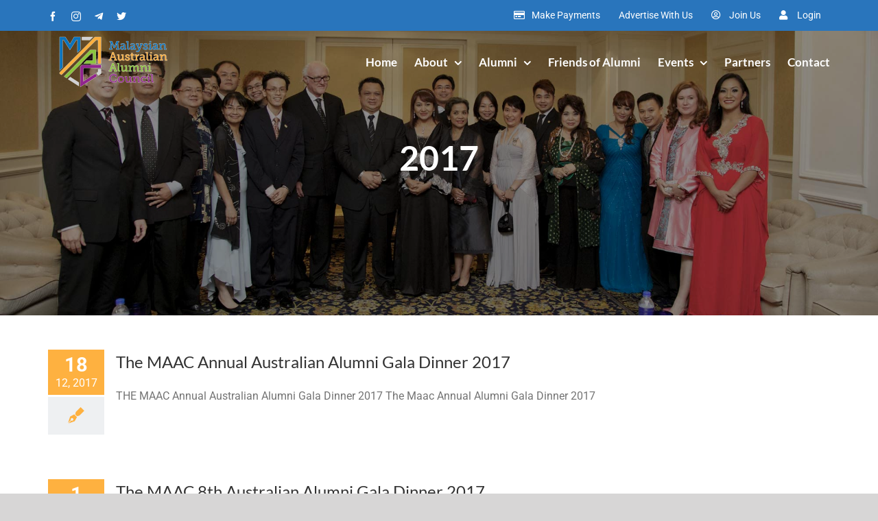

--- FILE ---
content_type: text/html; charset=UTF-8
request_url: https://www.emaac.org/category/2017/
body_size: 14095
content:
<!DOCTYPE html>
<html class="avada-html-layout-wide avada-html-header-position-top avada-html-is-archive avada-header-color-not-opaque" lang="en-US" prefix="og: http://ogp.me/ns# fb: http://ogp.me/ns/fb#">
<head>
	<meta http-equiv="X-UA-Compatible" content="IE=edge" />
	<meta http-equiv="Content-Type" content="text/html; charset=utf-8"/>
	<meta name="viewport" content="width=device-width, initial-scale=1" />
	<title>2017 &#8211; Malaysian Australian Alumni Council</title>
<meta name='robots' content='max-image-preview:large' />
<link rel="alternate" type="application/rss+xml" title="Malaysian Australian Alumni Council &raquo; Feed" href="https://www.emaac.org/feed/" />
<link rel="alternate" type="application/rss+xml" title="Malaysian Australian Alumni Council &raquo; Comments Feed" href="https://www.emaac.org/comments/feed/" />
<link rel="alternate" type="text/calendar" title="Malaysian Australian Alumni Council &raquo; iCal Feed" href="https://www.emaac.org/events/?ical=1" />
					<link rel="shortcut icon" href="https://www.emaac.org/wp-content/uploads/2021/09/favicon.png" type="image/x-icon" />
		
					<!-- Apple Touch Icon -->
			<link rel="apple-touch-icon" sizes="180x180" href="https://www.emaac.org/wp-content/uploads/2021/09/favicon-180.png">
		
					<!-- Android Icon -->
			<link rel="icon" sizes="192x192" href="https://www.emaac.org/wp-content/uploads/2022/12/favicon-192.png">
		
					<!-- MS Edge Icon -->
			<meta name="msapplication-TileImage" content="https://www.emaac.org/wp-content/uploads/2022/12/favicon-270.png">
				<link rel="alternate" type="application/rss+xml" title="Malaysian Australian Alumni Council &raquo; 2017 Category Feed" href="https://www.emaac.org/category/2017/feed/" />
		<style id="content-control-block-styles">
			@media (max-width: 640px) {
	.cc-hide-on-mobile {
		display: none !important;
	}
}
@media (min-width: 641px) and (max-width: 920px) {
	.cc-hide-on-tablet {
		display: none !important;
	}
}
@media (min-width: 921px) and (max-width: 1440px) {
	.cc-hide-on-desktop {
		display: none !important;
	}
}		</style>
		<style id='wp-img-auto-sizes-contain-inline-css' type='text/css'>
img:is([sizes=auto i],[sizes^="auto," i]){contain-intrinsic-size:3000px 1500px}
/*# sourceURL=wp-img-auto-sizes-contain-inline-css */
</style>
<link rel='stylesheet' id='content-control-block-styles-css' href='https://www.emaac.org/wp-content/plugins/content-control/dist/style-block-editor.css?ver=2.6.5' type='text/css' media='all' />
<link rel='stylesheet' id='child-style-css' href='https://www.emaac.org/wp-content/themes/Avada-Child-Theme/style.css?ver=6.9' type='text/css' media='all' />
<link rel='stylesheet' id='fusion-dynamic-css-css' href='https://www.emaac.org/wp-content/uploads/fusion-styles/6eb91c8b2506d90070e4f097a7c7cd94.min.css?ver=3.10.0' type='text/css' media='all' />
<link rel="https://api.w.org/" href="https://www.emaac.org/wp-json/" /><link rel="alternate" title="JSON" type="application/json" href="https://www.emaac.org/wp-json/wp/v2/categories/54" /><link rel="EditURI" type="application/rsd+xml" title="RSD" href="https://www.emaac.org/xmlrpc.php?rsd" />
<meta name="generator" content="WordPress 6.9" />
<meta name="tec-api-version" content="v1"><meta name="tec-api-origin" content="https://www.emaac.org"><link rel="alternate" href="https://www.emaac.org/wp-json/tribe/events/v1/" /><style type="text/css" id="css-fb-visibility">@media screen and (max-width: 640px){.fusion-no-small-visibility{display:none !important;}body .sm-text-align-center{text-align:center !important;}body .sm-text-align-left{text-align:left !important;}body .sm-text-align-right{text-align:right !important;}body .sm-flex-align-center{justify-content:center !important;}body .sm-flex-align-flex-start{justify-content:flex-start !important;}body .sm-flex-align-flex-end{justify-content:flex-end !important;}body .sm-mx-auto{margin-left:auto !important;margin-right:auto !important;}body .sm-ml-auto{margin-left:auto !important;}body .sm-mr-auto{margin-right:auto !important;}body .fusion-absolute-position-small{position:absolute;top:auto;width:100%;}.awb-sticky.awb-sticky-small{ position: sticky; top: var(--awb-sticky-offset,0); }}@media screen and (min-width: 641px) and (max-width: 1024px){.fusion-no-medium-visibility{display:none !important;}body .md-text-align-center{text-align:center !important;}body .md-text-align-left{text-align:left !important;}body .md-text-align-right{text-align:right !important;}body .md-flex-align-center{justify-content:center !important;}body .md-flex-align-flex-start{justify-content:flex-start !important;}body .md-flex-align-flex-end{justify-content:flex-end !important;}body .md-mx-auto{margin-left:auto !important;margin-right:auto !important;}body .md-ml-auto{margin-left:auto !important;}body .md-mr-auto{margin-right:auto !important;}body .fusion-absolute-position-medium{position:absolute;top:auto;width:100%;}.awb-sticky.awb-sticky-medium{ position: sticky; top: var(--awb-sticky-offset,0); }}@media screen and (min-width: 1025px){.fusion-no-large-visibility{display:none !important;}body .lg-text-align-center{text-align:center !important;}body .lg-text-align-left{text-align:left !important;}body .lg-text-align-right{text-align:right !important;}body .lg-flex-align-center{justify-content:center !important;}body .lg-flex-align-flex-start{justify-content:flex-start !important;}body .lg-flex-align-flex-end{justify-content:flex-end !important;}body .lg-mx-auto{margin-left:auto !important;margin-right:auto !important;}body .lg-ml-auto{margin-left:auto !important;}body .lg-mr-auto{margin-right:auto !important;}body .fusion-absolute-position-large{position:absolute;top:auto;width:100%;}.awb-sticky.awb-sticky-large{ position: sticky; top: var(--awb-sticky-offset,0); }}</style>
<!-- Meta Pixel Code -->
<script type='text/javascript'>
!function(f,b,e,v,n,t,s){if(f.fbq)return;n=f.fbq=function(){n.callMethod?
n.callMethod.apply(n,arguments):n.queue.push(arguments)};if(!f._fbq)f._fbq=n;
n.push=n;n.loaded=!0;n.version='2.0';n.queue=[];t=b.createElement(e);t.async=!0;
t.src=v;s=b.getElementsByTagName(e)[0];s.parentNode.insertBefore(t,s)}(window,
document,'script','https://connect.facebook.net/en_US/fbevents.js?v=next');
</script>
<!-- End Meta Pixel Code -->

      <script type='text/javascript'>
        var url = window.location.origin + '?ob=open-bridge';
        fbq('set', 'openbridge', '1041758220204020', url);
      </script>
    <script type='text/javascript'>fbq('init', '1041758220204020', {}, {
    "agent": "wordpress-6.9-3.0.13"
})</script><script type='text/javascript'>
    fbq('track', 'PageView', []);
  </script>
<!-- Meta Pixel Code -->
<noscript>
<img height="1" width="1" style="display:none" alt="fbpx"
src="https://www.facebook.com/tr?id=1041758220204020&ev=PageView&noscript=1" />
</noscript>
<!-- End Meta Pixel Code -->
<style type="text/css">.recentcomments a{display:inline !important;padding:0 !important;margin:0 !important;}</style><meta name="generator" content="Powered by Slider Revolution 6.6.12 - responsive, Mobile-Friendly Slider Plugin for WordPress with comfortable drag and drop interface." />
<script>function setREVStartSize(e){
			//window.requestAnimationFrame(function() {
				window.RSIW = window.RSIW===undefined ? window.innerWidth : window.RSIW;
				window.RSIH = window.RSIH===undefined ? window.innerHeight : window.RSIH;
				try {
					var pw = document.getElementById(e.c).parentNode.offsetWidth,
						newh;
					pw = pw===0 || isNaN(pw) || (e.l=="fullwidth" || e.layout=="fullwidth") ? window.RSIW : pw;
					e.tabw = e.tabw===undefined ? 0 : parseInt(e.tabw);
					e.thumbw = e.thumbw===undefined ? 0 : parseInt(e.thumbw);
					e.tabh = e.tabh===undefined ? 0 : parseInt(e.tabh);
					e.thumbh = e.thumbh===undefined ? 0 : parseInt(e.thumbh);
					e.tabhide = e.tabhide===undefined ? 0 : parseInt(e.tabhide);
					e.thumbhide = e.thumbhide===undefined ? 0 : parseInt(e.thumbhide);
					e.mh = e.mh===undefined || e.mh=="" || e.mh==="auto" ? 0 : parseInt(e.mh,0);
					if(e.layout==="fullscreen" || e.l==="fullscreen")
						newh = Math.max(e.mh,window.RSIH);
					else{
						e.gw = Array.isArray(e.gw) ? e.gw : [e.gw];
						for (var i in e.rl) if (e.gw[i]===undefined || e.gw[i]===0) e.gw[i] = e.gw[i-1];
						e.gh = e.el===undefined || e.el==="" || (Array.isArray(e.el) && e.el.length==0)? e.gh : e.el;
						e.gh = Array.isArray(e.gh) ? e.gh : [e.gh];
						for (var i in e.rl) if (e.gh[i]===undefined || e.gh[i]===0) e.gh[i] = e.gh[i-1];
											
						var nl = new Array(e.rl.length),
							ix = 0,
							sl;
						e.tabw = e.tabhide>=pw ? 0 : e.tabw;
						e.thumbw = e.thumbhide>=pw ? 0 : e.thumbw;
						e.tabh = e.tabhide>=pw ? 0 : e.tabh;
						e.thumbh = e.thumbhide>=pw ? 0 : e.thumbh;
						for (var i in e.rl) nl[i] = e.rl[i]<window.RSIW ? 0 : e.rl[i];
						sl = nl[0];
						for (var i in nl) if (sl>nl[i] && nl[i]>0) { sl = nl[i]; ix=i;}
						var m = pw>(e.gw[ix]+e.tabw+e.thumbw) ? 1 : (pw-(e.tabw+e.thumbw)) / (e.gw[ix]);
						newh =  (e.gh[ix] * m) + (e.tabh + e.thumbh);
					}
					var el = document.getElementById(e.c);
					if (el!==null && el) el.style.height = newh+"px";
					el = document.getElementById(e.c+"_wrapper");
					if (el!==null && el) {
						el.style.height = newh+"px";
						el.style.display = "block";
					}
				} catch(e){
					console.log("Failure at Presize of Slider:" + e)
				}
			//});
		  };</script>
		<script type="text/javascript">
			var doc = document.documentElement;
			doc.setAttribute( 'data-useragent', navigator.userAgent );
		</script>
		
	<!-- Google tag (gtag.js) --> <script async src="https://www.googletagmanager.com/gtag/js?id=G-CVY0T567HQ"></script> <script> window.dataLayer = window.dataLayer || []; function gtag(){dataLayer.push(arguments);} gtag('js', new Date()); gtag('config', 'G-CVY0T567HQ'); </script>
<!-- Google Tag Manager -->
<script>(function(w,d,s,l,i){w[l]=w[l]||[];w[l].push({'gtm.start':
new Date().getTime(),event:'gtm.js'});var f=d.getElementsByTagName(s)[0],
j=d.createElement(s),dl=l!='dataLayer'?'&l='+l:'';j.async=true;j.src=
'https://www.googletagmanager.com/gtm.js?id='+i+dl;f.parentNode.insertBefore(j,f);
})(window,document,'script','dataLayer','GTM-P78GC59C');</script>
<!-- End Google Tag Manager --><style id='global-styles-inline-css' type='text/css'>
:root{--wp--preset--aspect-ratio--square: 1;--wp--preset--aspect-ratio--4-3: 4/3;--wp--preset--aspect-ratio--3-4: 3/4;--wp--preset--aspect-ratio--3-2: 3/2;--wp--preset--aspect-ratio--2-3: 2/3;--wp--preset--aspect-ratio--16-9: 16/9;--wp--preset--aspect-ratio--9-16: 9/16;--wp--preset--color--black: #000000;--wp--preset--color--cyan-bluish-gray: #abb8c3;--wp--preset--color--white: #ffffff;--wp--preset--color--pale-pink: #f78da7;--wp--preset--color--vivid-red: #cf2e2e;--wp--preset--color--luminous-vivid-orange: #ff6900;--wp--preset--color--luminous-vivid-amber: #fcb900;--wp--preset--color--light-green-cyan: #7bdcb5;--wp--preset--color--vivid-green-cyan: #00d084;--wp--preset--color--pale-cyan-blue: #8ed1fc;--wp--preset--color--vivid-cyan-blue: #0693e3;--wp--preset--color--vivid-purple: #9b51e0;--wp--preset--color--awb-color-1: #ffffff;--wp--preset--color--awb-color-2: #f6f6f6;--wp--preset--color--awb-color-3: #feb140;--wp--preset--color--awb-color-4: #f8b141;--wp--preset--color--awb-color-5: #747474;--wp--preset--color--awb-color-6: #92278f;--wp--preset--color--awb-color-7: #333333;--wp--preset--color--awb-color-8: #000000;--wp--preset--color--awb-color-custom-10: #8cc63f;--wp--preset--color--awb-color-custom-12: #e0dede;--wp--preset--color--awb-color-custom-15: #e3ebf1;--wp--preset--color--awb-color-custom-16: #212934;--wp--preset--color--awb-color-custom-17: #0f75bc;--wp--preset--color--awb-color-custom-18: #dddbdb;--wp--preset--gradient--vivid-cyan-blue-to-vivid-purple: linear-gradient(135deg,rgb(6,147,227) 0%,rgb(155,81,224) 100%);--wp--preset--gradient--light-green-cyan-to-vivid-green-cyan: linear-gradient(135deg,rgb(122,220,180) 0%,rgb(0,208,130) 100%);--wp--preset--gradient--luminous-vivid-amber-to-luminous-vivid-orange: linear-gradient(135deg,rgb(252,185,0) 0%,rgb(255,105,0) 100%);--wp--preset--gradient--luminous-vivid-orange-to-vivid-red: linear-gradient(135deg,rgb(255,105,0) 0%,rgb(207,46,46) 100%);--wp--preset--gradient--very-light-gray-to-cyan-bluish-gray: linear-gradient(135deg,rgb(238,238,238) 0%,rgb(169,184,195) 100%);--wp--preset--gradient--cool-to-warm-spectrum: linear-gradient(135deg,rgb(74,234,220) 0%,rgb(151,120,209) 20%,rgb(207,42,186) 40%,rgb(238,44,130) 60%,rgb(251,105,98) 80%,rgb(254,248,76) 100%);--wp--preset--gradient--blush-light-purple: linear-gradient(135deg,rgb(255,206,236) 0%,rgb(152,150,240) 100%);--wp--preset--gradient--blush-bordeaux: linear-gradient(135deg,rgb(254,205,165) 0%,rgb(254,45,45) 50%,rgb(107,0,62) 100%);--wp--preset--gradient--luminous-dusk: linear-gradient(135deg,rgb(255,203,112) 0%,rgb(199,81,192) 50%,rgb(65,88,208) 100%);--wp--preset--gradient--pale-ocean: linear-gradient(135deg,rgb(255,245,203) 0%,rgb(182,227,212) 50%,rgb(51,167,181) 100%);--wp--preset--gradient--electric-grass: linear-gradient(135deg,rgb(202,248,128) 0%,rgb(113,206,126) 100%);--wp--preset--gradient--midnight: linear-gradient(135deg,rgb(2,3,129) 0%,rgb(40,116,252) 100%);--wp--preset--font-size--small: 12px;--wp--preset--font-size--medium: 20px;--wp--preset--font-size--large: 24px;--wp--preset--font-size--x-large: 42px;--wp--preset--font-size--normal: 16px;--wp--preset--font-size--xlarge: 32px;--wp--preset--font-size--huge: 48px;--wp--preset--spacing--20: 0.44rem;--wp--preset--spacing--30: 0.67rem;--wp--preset--spacing--40: 1rem;--wp--preset--spacing--50: 1.5rem;--wp--preset--spacing--60: 2.25rem;--wp--preset--spacing--70: 3.38rem;--wp--preset--spacing--80: 5.06rem;--wp--preset--shadow--natural: 6px 6px 9px rgba(0, 0, 0, 0.2);--wp--preset--shadow--deep: 12px 12px 50px rgba(0, 0, 0, 0.4);--wp--preset--shadow--sharp: 6px 6px 0px rgba(0, 0, 0, 0.2);--wp--preset--shadow--outlined: 6px 6px 0px -3px rgb(255, 255, 255), 6px 6px rgb(0, 0, 0);--wp--preset--shadow--crisp: 6px 6px 0px rgb(0, 0, 0);}:where(.is-layout-flex){gap: 0.5em;}:where(.is-layout-grid){gap: 0.5em;}body .is-layout-flex{display: flex;}.is-layout-flex{flex-wrap: wrap;align-items: center;}.is-layout-flex > :is(*, div){margin: 0;}body .is-layout-grid{display: grid;}.is-layout-grid > :is(*, div){margin: 0;}:where(.wp-block-columns.is-layout-flex){gap: 2em;}:where(.wp-block-columns.is-layout-grid){gap: 2em;}:where(.wp-block-post-template.is-layout-flex){gap: 1.25em;}:where(.wp-block-post-template.is-layout-grid){gap: 1.25em;}.has-black-color{color: var(--wp--preset--color--black) !important;}.has-cyan-bluish-gray-color{color: var(--wp--preset--color--cyan-bluish-gray) !important;}.has-white-color{color: var(--wp--preset--color--white) !important;}.has-pale-pink-color{color: var(--wp--preset--color--pale-pink) !important;}.has-vivid-red-color{color: var(--wp--preset--color--vivid-red) !important;}.has-luminous-vivid-orange-color{color: var(--wp--preset--color--luminous-vivid-orange) !important;}.has-luminous-vivid-amber-color{color: var(--wp--preset--color--luminous-vivid-amber) !important;}.has-light-green-cyan-color{color: var(--wp--preset--color--light-green-cyan) !important;}.has-vivid-green-cyan-color{color: var(--wp--preset--color--vivid-green-cyan) !important;}.has-pale-cyan-blue-color{color: var(--wp--preset--color--pale-cyan-blue) !important;}.has-vivid-cyan-blue-color{color: var(--wp--preset--color--vivid-cyan-blue) !important;}.has-vivid-purple-color{color: var(--wp--preset--color--vivid-purple) !important;}.has-black-background-color{background-color: var(--wp--preset--color--black) !important;}.has-cyan-bluish-gray-background-color{background-color: var(--wp--preset--color--cyan-bluish-gray) !important;}.has-white-background-color{background-color: var(--wp--preset--color--white) !important;}.has-pale-pink-background-color{background-color: var(--wp--preset--color--pale-pink) !important;}.has-vivid-red-background-color{background-color: var(--wp--preset--color--vivid-red) !important;}.has-luminous-vivid-orange-background-color{background-color: var(--wp--preset--color--luminous-vivid-orange) !important;}.has-luminous-vivid-amber-background-color{background-color: var(--wp--preset--color--luminous-vivid-amber) !important;}.has-light-green-cyan-background-color{background-color: var(--wp--preset--color--light-green-cyan) !important;}.has-vivid-green-cyan-background-color{background-color: var(--wp--preset--color--vivid-green-cyan) !important;}.has-pale-cyan-blue-background-color{background-color: var(--wp--preset--color--pale-cyan-blue) !important;}.has-vivid-cyan-blue-background-color{background-color: var(--wp--preset--color--vivid-cyan-blue) !important;}.has-vivid-purple-background-color{background-color: var(--wp--preset--color--vivid-purple) !important;}.has-black-border-color{border-color: var(--wp--preset--color--black) !important;}.has-cyan-bluish-gray-border-color{border-color: var(--wp--preset--color--cyan-bluish-gray) !important;}.has-white-border-color{border-color: var(--wp--preset--color--white) !important;}.has-pale-pink-border-color{border-color: var(--wp--preset--color--pale-pink) !important;}.has-vivid-red-border-color{border-color: var(--wp--preset--color--vivid-red) !important;}.has-luminous-vivid-orange-border-color{border-color: var(--wp--preset--color--luminous-vivid-orange) !important;}.has-luminous-vivid-amber-border-color{border-color: var(--wp--preset--color--luminous-vivid-amber) !important;}.has-light-green-cyan-border-color{border-color: var(--wp--preset--color--light-green-cyan) !important;}.has-vivid-green-cyan-border-color{border-color: var(--wp--preset--color--vivid-green-cyan) !important;}.has-pale-cyan-blue-border-color{border-color: var(--wp--preset--color--pale-cyan-blue) !important;}.has-vivid-cyan-blue-border-color{border-color: var(--wp--preset--color--vivid-cyan-blue) !important;}.has-vivid-purple-border-color{border-color: var(--wp--preset--color--vivid-purple) !important;}.has-vivid-cyan-blue-to-vivid-purple-gradient-background{background: var(--wp--preset--gradient--vivid-cyan-blue-to-vivid-purple) !important;}.has-light-green-cyan-to-vivid-green-cyan-gradient-background{background: var(--wp--preset--gradient--light-green-cyan-to-vivid-green-cyan) !important;}.has-luminous-vivid-amber-to-luminous-vivid-orange-gradient-background{background: var(--wp--preset--gradient--luminous-vivid-amber-to-luminous-vivid-orange) !important;}.has-luminous-vivid-orange-to-vivid-red-gradient-background{background: var(--wp--preset--gradient--luminous-vivid-orange-to-vivid-red) !important;}.has-very-light-gray-to-cyan-bluish-gray-gradient-background{background: var(--wp--preset--gradient--very-light-gray-to-cyan-bluish-gray) !important;}.has-cool-to-warm-spectrum-gradient-background{background: var(--wp--preset--gradient--cool-to-warm-spectrum) !important;}.has-blush-light-purple-gradient-background{background: var(--wp--preset--gradient--blush-light-purple) !important;}.has-blush-bordeaux-gradient-background{background: var(--wp--preset--gradient--blush-bordeaux) !important;}.has-luminous-dusk-gradient-background{background: var(--wp--preset--gradient--luminous-dusk) !important;}.has-pale-ocean-gradient-background{background: var(--wp--preset--gradient--pale-ocean) !important;}.has-electric-grass-gradient-background{background: var(--wp--preset--gradient--electric-grass) !important;}.has-midnight-gradient-background{background: var(--wp--preset--gradient--midnight) !important;}.has-small-font-size{font-size: var(--wp--preset--font-size--small) !important;}.has-medium-font-size{font-size: var(--wp--preset--font-size--medium) !important;}.has-large-font-size{font-size: var(--wp--preset--font-size--large) !important;}.has-x-large-font-size{font-size: var(--wp--preset--font-size--x-large) !important;}
/*# sourceURL=global-styles-inline-css */
</style>
<link rel='stylesheet' id='rs-plugin-settings-css' href='https://www.emaac.org/wp-content/plugins/revslider/public/assets/css/rs6.css?ver=6.6.12' type='text/css' media='all' />
<style id='rs-plugin-settings-inline-css' type='text/css'>
#rs-demo-id {}
/*# sourceURL=rs-plugin-settings-inline-css */
</style>
</head>

<body class="archive category category-54 wp-theme-Avada wp-child-theme-Avada-Child-Theme tribe-no-js bm-messages-light fusion-image-hovers fusion-pagination-sizing fusion-button_type-flat fusion-button_span-no fusion-button_gradient-linear avada-image-rollover-circle-yes avada-image-rollover-yes avada-image-rollover-direction-fade fusion-body ltr fusion-sticky-header no-mobile-slidingbar no-mobile-totop fusion-disable-outline fusion-sub-menu-fade mobile-logo-pos-left layout-wide-mode avada-has-boxed-modal-shadow- layout-scroll-offset-full avada-has-zero-margin-offset-top fusion-top-header menu-text-align-center mobile-menu-design-modern fusion-show-pagination-text fusion-header-layout-v3 avada-responsive avada-footer-fx-none avada-menu-highlight-style-bottombar fusion-search-form-classic fusion-main-menu-search-dropdown fusion-avatar-square avada-sticky-shrinkage avada-dropdown-styles avada-blog-layout-medium alternate avada-blog-archive-layout-medium alternate avada-ec-not-100-width avada-ec-meta-layout-sidebar avada-header-shadow-no avada-menu-icon-position-left avada-has-mainmenu-dropdown-divider avada-has-pagetitle-100-width avada-has-pagetitle-bg-full avada-has-pagetitle-bg-parallax avada-has-mobile-menu-search avada-has-breadcrumb-mobile-hidden avada-has-pagetitlebar-retina-bg-image avada-has-titlebar-hide avada-has-footer-widget-bg-image avada-header-border-color-full-transparent avada-has-transparent-timeline_color avada-has-pagination-width_height avada-flyout-menu-direction-fade avada-ec-views-v2" data-awb-post-id="8052">
		<a class="skip-link screen-reader-text" href="#content">Skip to content</a>

	<div id="boxed-wrapper">
		
		<div id="wrapper" class="fusion-wrapper">
			<div id="home" style="position:relative;top:-1px;"></div>
							
					
			<header class="fusion-header-wrapper">
				<div class="fusion-header-v3 fusion-logo-alignment fusion-logo-left fusion-sticky-menu-1 fusion-sticky-logo-1 fusion-mobile-logo-1  fusion-mobile-menu-design-modern">
					
<div class="fusion-secondary-header">
	<div class="fusion-row">
					<div class="fusion-alignleft">
				<div class="fusion-social-links-header"><div class="fusion-social-networks"><div class="fusion-social-networks-wrapper"><a  class="fusion-social-network-icon fusion-tooltip fusion-facebook awb-icon-facebook" style title="Facebook" href="https://www.facebook.com/theMAAC/" target="_blank" rel="noreferrer"><span class="screen-reader-text">Facebook</span></a><a  class="fusion-social-network-icon fusion-tooltip fusion-instagram awb-icon-instagram" style title="Instagram" href="https://www.instagram.com/themaac.ig" target="_blank" rel="noopener noreferrer"><span class="screen-reader-text">Instagram</span></a><a  class="fusion-social-network-icon fusion-tooltip fa-telegram-plane fab" style title="Telegram" href="https://t.me/+GryvCiYepUFIZWNI" target="_blank" rel="noopener noreferrer"><span class="screen-reader-text">Telegram</span></a><a  class="fusion-social-network-icon fusion-tooltip fa-twitter fab" style title="Twitter" href="https://twitter.com/MsiaAusAlumni" target="_blank" rel="noopener noreferrer"><span class="screen-reader-text">Twitter</span></a></div></div></div>			</div>
							<div class="fusion-alignright">
				<nav class="fusion-secondary-menu" role="navigation" aria-label="Secondary Menu"><ul id="menu-top-nav" class="menu"><li  id="menu-item-9868"  class="menu-item menu-item-type-post_type menu-item-object-page menu-item-9868"  data-item-id="9868"><a  href="https://www.emaac.org/payments/" class="fusion-flex-link fusion-bottombar-highlight"><span class="fusion-megamenu-icon"><i class="glyphicon fa-credit-card far" aria-hidden="true"></i></span><span class="menu-text">Make Payments</span></a></li><li  id="menu-item-9115"  class="menu-item menu-item-type-post_type menu-item-object-page menu-item-9115"  data-item-id="9115"><a  href="https://www.emaac.org/advertise-with-us/" class="fusion-bottombar-highlight"><span class="menu-text">Advertise With Us</span></a></li><li  id="menu-item-2079"  class="menu-item menu-item-type-post_type menu-item-object-page menu-item-2079"  data-item-id="2079"><a  href="https://www.emaac.org/join-us/" class="fusion-flex-link fusion-bottombar-highlight"><span class="fusion-megamenu-icon"><i class="glyphicon fa-user-circle far" aria-hidden="true"></i></span><span class="menu-text">Join Us</span></a></li><li  id="menu-item-2376"  class="menu-item menu-item-type-post_type menu-item-object-page menu-item-2376"  data-item-id="2376"><a  href="https://www.emaac.org/login/" class="fusion-flex-link fusion-bottombar-highlight"><span class="fusion-megamenu-icon"><i class="glyphicon fa-user fas" aria-hidden="true"></i></span><span class="menu-text">Login</span></a></li></ul></nav><nav class="fusion-mobile-nav-holder fusion-mobile-menu-text-align-center" aria-label="Secondary Mobile Menu"></nav>			</div>
			</div>
</div>
<div class="fusion-header-sticky-height"></div>
<div class="fusion-header">
	<div class="fusion-row">
					<div class="fusion-logo" data-margin-top="5px" data-margin-bottom="5px" data-margin-left="13px" data-margin-right="0px">
			<a class="fusion-logo-link"  href="https://www.emaac.org/" >

						<!-- standard logo -->
			<img src="https://www.emaac.org/wp-content/uploads/2021/10/logo-1.png" srcset="https://www.emaac.org/wp-content/uploads/2021/10/logo-1.png 1x, https://www.emaac.org/wp-content/uploads/2021/10/logo-retina-1.png 2x" width="164" height="80" style="max-height:80px;height:auto;" alt="Malaysian Australian Alumni Council Logo" data-retina_logo_url="https://www.emaac.org/wp-content/uploads/2021/10/logo-retina-1.png" class="fusion-standard-logo" />

											<!-- mobile logo -->
				<img src="https://www.emaac.org/wp-content/uploads/2021/10/logo-mobile-1.png" srcset="https://www.emaac.org/wp-content/uploads/2021/10/logo-mobile-1.png 1x, https://www.emaac.org/wp-content/uploads/2021/10/logo-mobile-retina-1.png 2x" width="103" height="50" style="max-height:50px;height:auto;" alt="Malaysian Australian Alumni Council Logo" data-retina_logo_url="https://www.emaac.org/wp-content/uploads/2021/10/logo-mobile-retina-1.png" class="fusion-mobile-logo" />
			
											<!-- sticky header logo -->
				<img src="https://www.emaac.org/wp-content/uploads/2021/10/logo-1.png" srcset="https://www.emaac.org/wp-content/uploads/2021/10/logo-1.png 1x, https://www.emaac.org/wp-content/uploads/2021/10/logo-retina-1.png 2x" width="164" height="80" style="max-height:80px;height:auto;" alt="Malaysian Australian Alumni Council Logo" data-retina_logo_url="https://www.emaac.org/wp-content/uploads/2021/10/logo-retina-1.png" class="fusion-sticky-logo" />
					</a>
		</div>		<nav class="fusion-main-menu" aria-label="Main Menu"><ul id="menu-main-menu" class="fusion-menu"><li  id="menu-item-1846"  class="menu-item menu-item-type-custom menu-item-object-custom menu-item-home menu-item-1846"  data-item-id="1846"><a  href="https://www.emaac.org/" class="fusion-bottombar-highlight"><span class="menu-text">Home</span></a></li><li  id="menu-item-2341"  class="menu-item menu-item-type-post_type menu-item-object-page menu-item-has-children menu-item-2341 fusion-dropdown-menu"  data-item-id="2341"><a  href="https://www.emaac.org/about/" class="fusion-bottombar-highlight"><span class="menu-text">About</span> <span class="fusion-caret"><i class="fusion-dropdown-indicator" aria-hidden="true"></i></span></a><ul class="sub-menu"><li  id="menu-item-2348"  class="menu-item menu-item-type-post_type menu-item-object-page menu-item-2348 fusion-dropdown-submenu" ><a  href="https://www.emaac.org/about/" class="fusion-bottombar-highlight"><span>Overview</span></a></li><li  id="menu-item-11428"  class="menu-item menu-item-type-post_type menu-item-object-page menu-item-11428 fusion-dropdown-submenu" ><a  href="https://www.emaac.org/about/organisational-structure/" class="fusion-bottombar-highlight"><span>Organisational Structure</span></a></li><li  id="menu-item-2347"  class="menu-item menu-item-type-post_type menu-item-object-page menu-item-2347 fusion-dropdown-submenu" ><a  href="https://www.emaac.org/about/meet-our-patron/" class="fusion-bottombar-highlight"><span>Meet Our Patron</span></a></li><li  id="menu-item-2343"  class="menu-item menu-item-type-post_type menu-item-object-page menu-item-has-children menu-item-2343 fusion-dropdown-submenu" ><a  href="https://www.emaac.org/about/membership/" class="fusion-bottombar-highlight"><span>MAAC Membership</span> <span class="fusion-caret"><i class="fusion-dropdown-indicator" aria-hidden="true"></i></span></a><ul class="sub-menu"><li  id="menu-item-2349"  class="menu-item menu-item-type-post_type menu-item-object-page menu-item-2349" ><a  href="https://www.emaac.org/about/membership/" class="fusion-bottombar-highlight"><span>Overview</span></a></li><li  id="menu-item-2346"  class="menu-item menu-item-type-post_type menu-item-object-page menu-item-2346" ><a  href="https://www.emaac.org/about/membership/council-members/" class="fusion-bottombar-highlight"><span>Council Members</span></a></li><li  id="menu-item-2345"  class="menu-item menu-item-type-post_type menu-item-object-page menu-item-2345" ><a  href="https://www.emaac.org/about/membership/council-associates/" class="fusion-bottombar-highlight"><span>Council Associates</span></a></li><li  id="menu-item-2344"  class="menu-item menu-item-type-post_type menu-item-object-page menu-item-2344" ><a  href="https://www.emaac.org/about/membership/associate-members/" class="fusion-bottombar-highlight"><span>Associate Members</span></a></li></ul></li></ul></li><li  id="menu-item-9012"  class="menu-item menu-item-type-post_type menu-item-object-page menu-item-has-children menu-item-9012 fusion-dropdown-menu"  data-item-id="9012"><a  href="https://www.emaac.org/alumni-stories/" class="fusion-bottombar-highlight"><span class="menu-text">Alumni</span> <span class="fusion-caret"><i class="fusion-dropdown-indicator" aria-hidden="true"></i></span></a><ul class="sub-menu"><li  id="menu-item-7530"  class="menu-item menu-item-type-post_type menu-item-object-page menu-item-7530 fusion-dropdown-submenu" ><a  href="https://www.emaac.org/alumni-stories/" class="fusion-bottombar-highlight"><span>Alumni Stories</span></a></li><li  id="menu-item-7583"  class="menu-item menu-item-type-post_type menu-item-object-page menu-item-has-children menu-item-7583 fusion-dropdown-submenu" ><a  href="https://www.emaac.org/alumni-awards/" class="fusion-bottombar-highlight"><span>Alumni Awards</span> <span class="fusion-caret"><i class="fusion-dropdown-indicator" aria-hidden="true"></i></span></a><ul class="sub-menu"><li  id="menu-item-9128"  class="menu-item menu-item-type-custom menu-item-object-custom menu-item-9128" ><a  href="https://www.emaac.org/alumni-awards/#about" class="fusion-bottombar-highlight"><span>Overview</span></a></li><li  id="menu-item-9129"  class="menu-item menu-item-type-custom menu-item-object-custom menu-item-9129" ><a  href="https://www.emaac.org/alumni-awards/#categories" class="fusion-bottombar-highlight"><span>Award Categories</span></a></li><li  id="menu-item-9130"  class="menu-item menu-item-type-custom menu-item-object-custom menu-item-9130" ><a  href="https://www.emaac.org/alumni-awards/#how-to-nominate" class="fusion-bottombar-highlight"><span>How to Nominate</span></a></li><li  id="menu-item-9131"  class="menu-item menu-item-type-custom menu-item-object-custom menu-item-9131" ><a  href="https://www.emaac.org/alumni-awards/past-award-recipients/" class="fusion-bottombar-highlight"><span>Past Award Recipients</span></a></li></ul></li><li  id="menu-item-7562"  class="menu-item menu-item-type-post_type menu-item-object-page menu-item-7562 fusion-dropdown-submenu" ><a  href="https://www.emaac.org/the-maac-20th-anniversary-book/" class="fusion-bottombar-highlight"><span>The MAAC 20th Anniversary Book</span></a></li></ul></li><li  id="menu-item-9091"  class="menu-item menu-item-type-post_type menu-item-object-page menu-item-9091"  data-item-id="9091"><a  href="https://www.emaac.org/friends-of-alumni/" class="fusion-bottombar-highlight"><span class="menu-text">Friends of Alumni</span></a></li><li  id="menu-item-1851"  class="menu-item menu-item-type-custom menu-item-object-custom menu-item-has-children menu-item-1851 fusion-dropdown-menu"  data-item-id="1851"><a  href="https://www.emaac.org/events/" class="fusion-bottombar-highlight"><span class="menu-text">Events</span> <span class="fusion-caret"><i class="fusion-dropdown-indicator" aria-hidden="true"></i></span></a><ul class="sub-menu"><li  id="menu-item-9322"  class="menu-item menu-item-type-custom menu-item-object-custom menu-item-9322 fusion-dropdown-submenu" ><a  href="https://www.emaac.org/events/" class="fusion-bottombar-highlight"><span>Upcoming Events</span></a></li><li  id="menu-item-9953"  class="menu-item menu-item-type-post_type menu-item-object-page menu-item-9953 fusion-dropdown-submenu" ><a  href="https://www.emaac.org/past-events/" class="fusion-bottombar-highlight"><span>Past Events</span></a></li><li  id="menu-item-7498"  class="menu-item menu-item-type-custom menu-item-object-custom menu-item-7498 fusion-dropdown-submenu" ><a  href="https://www.emaac.org/events/month/" class="fusion-bottombar-highlight"><span>Calendar</span></a></li><li  id="menu-item-7503"  class="menu-item menu-item-type-post_type menu-item-object-page menu-item-7503 fusion-dropdown-submenu" ><a  href="https://www.emaac.org/event-insights/" class="fusion-bottombar-highlight"><span>Event Insights</span></a></li></ul></li><li  id="menu-item-7604"  class="menu-item menu-item-type-post_type menu-item-object-page menu-item-7604"  data-item-id="7604"><a  href="https://www.emaac.org/strategic-partners/" class="fusion-bottombar-highlight"><span class="menu-text">Partners</span></a></li><li  id="menu-item-2362"  class="menu-item menu-item-type-post_type menu-item-object-page menu-item-2362"  data-item-id="2362"><a  href="https://www.emaac.org/contact/" class="fusion-bottombar-highlight"><span class="menu-text">Contact</span></a></li></ul></nav><nav class="fusion-main-menu fusion-sticky-menu" aria-label="Main Menu Sticky"><ul id="menu-main-menu-1" class="fusion-menu"><li   class="menu-item menu-item-type-custom menu-item-object-custom menu-item-home menu-item-1846"  data-item-id="1846"><a  href="https://www.emaac.org/" class="fusion-bottombar-highlight"><span class="menu-text">Home</span></a></li><li   class="menu-item menu-item-type-post_type menu-item-object-page menu-item-has-children menu-item-2341 fusion-dropdown-menu"  data-item-id="2341"><a  href="https://www.emaac.org/about/" class="fusion-bottombar-highlight"><span class="menu-text">About</span> <span class="fusion-caret"><i class="fusion-dropdown-indicator" aria-hidden="true"></i></span></a><ul class="sub-menu"><li   class="menu-item menu-item-type-post_type menu-item-object-page menu-item-2348 fusion-dropdown-submenu" ><a  href="https://www.emaac.org/about/" class="fusion-bottombar-highlight"><span>Overview</span></a></li><li   class="menu-item menu-item-type-post_type menu-item-object-page menu-item-11428 fusion-dropdown-submenu" ><a  href="https://www.emaac.org/about/organisational-structure/" class="fusion-bottombar-highlight"><span>Organisational Structure</span></a></li><li   class="menu-item menu-item-type-post_type menu-item-object-page menu-item-2347 fusion-dropdown-submenu" ><a  href="https://www.emaac.org/about/meet-our-patron/" class="fusion-bottombar-highlight"><span>Meet Our Patron</span></a></li><li   class="menu-item menu-item-type-post_type menu-item-object-page menu-item-has-children menu-item-2343 fusion-dropdown-submenu" ><a  href="https://www.emaac.org/about/membership/" class="fusion-bottombar-highlight"><span>MAAC Membership</span> <span class="fusion-caret"><i class="fusion-dropdown-indicator" aria-hidden="true"></i></span></a><ul class="sub-menu"><li   class="menu-item menu-item-type-post_type menu-item-object-page menu-item-2349" ><a  href="https://www.emaac.org/about/membership/" class="fusion-bottombar-highlight"><span>Overview</span></a></li><li   class="menu-item menu-item-type-post_type menu-item-object-page menu-item-2346" ><a  href="https://www.emaac.org/about/membership/council-members/" class="fusion-bottombar-highlight"><span>Council Members</span></a></li><li   class="menu-item menu-item-type-post_type menu-item-object-page menu-item-2345" ><a  href="https://www.emaac.org/about/membership/council-associates/" class="fusion-bottombar-highlight"><span>Council Associates</span></a></li><li   class="menu-item menu-item-type-post_type menu-item-object-page menu-item-2344" ><a  href="https://www.emaac.org/about/membership/associate-members/" class="fusion-bottombar-highlight"><span>Associate Members</span></a></li></ul></li></ul></li><li   class="menu-item menu-item-type-post_type menu-item-object-page menu-item-has-children menu-item-9012 fusion-dropdown-menu"  data-item-id="9012"><a  href="https://www.emaac.org/alumni-stories/" class="fusion-bottombar-highlight"><span class="menu-text">Alumni</span> <span class="fusion-caret"><i class="fusion-dropdown-indicator" aria-hidden="true"></i></span></a><ul class="sub-menu"><li   class="menu-item menu-item-type-post_type menu-item-object-page menu-item-7530 fusion-dropdown-submenu" ><a  href="https://www.emaac.org/alumni-stories/" class="fusion-bottombar-highlight"><span>Alumni Stories</span></a></li><li   class="menu-item menu-item-type-post_type menu-item-object-page menu-item-has-children menu-item-7583 fusion-dropdown-submenu" ><a  href="https://www.emaac.org/alumni-awards/" class="fusion-bottombar-highlight"><span>Alumni Awards</span> <span class="fusion-caret"><i class="fusion-dropdown-indicator" aria-hidden="true"></i></span></a><ul class="sub-menu"><li   class="menu-item menu-item-type-custom menu-item-object-custom menu-item-9128" ><a  href="https://www.emaac.org/alumni-awards/#about" class="fusion-bottombar-highlight"><span>Overview</span></a></li><li   class="menu-item menu-item-type-custom menu-item-object-custom menu-item-9129" ><a  href="https://www.emaac.org/alumni-awards/#categories" class="fusion-bottombar-highlight"><span>Award Categories</span></a></li><li   class="menu-item menu-item-type-custom menu-item-object-custom menu-item-9130" ><a  href="https://www.emaac.org/alumni-awards/#how-to-nominate" class="fusion-bottombar-highlight"><span>How to Nominate</span></a></li><li   class="menu-item menu-item-type-custom menu-item-object-custom menu-item-9131" ><a  href="https://www.emaac.org/alumni-awards/past-award-recipients/" class="fusion-bottombar-highlight"><span>Past Award Recipients</span></a></li></ul></li><li   class="menu-item menu-item-type-post_type menu-item-object-page menu-item-7562 fusion-dropdown-submenu" ><a  href="https://www.emaac.org/the-maac-20th-anniversary-book/" class="fusion-bottombar-highlight"><span>The MAAC 20th Anniversary Book</span></a></li></ul></li><li   class="menu-item menu-item-type-post_type menu-item-object-page menu-item-9091"  data-item-id="9091"><a  href="https://www.emaac.org/friends-of-alumni/" class="fusion-bottombar-highlight"><span class="menu-text">Friends of Alumni</span></a></li><li   class="menu-item menu-item-type-custom menu-item-object-custom menu-item-has-children menu-item-1851 fusion-dropdown-menu"  data-item-id="1851"><a  href="https://www.emaac.org/events/" class="fusion-bottombar-highlight"><span class="menu-text">Events</span> <span class="fusion-caret"><i class="fusion-dropdown-indicator" aria-hidden="true"></i></span></a><ul class="sub-menu"><li   class="menu-item menu-item-type-custom menu-item-object-custom menu-item-9322 fusion-dropdown-submenu" ><a  href="https://www.emaac.org/events/" class="fusion-bottombar-highlight"><span>Upcoming Events</span></a></li><li   class="menu-item menu-item-type-post_type menu-item-object-page menu-item-9953 fusion-dropdown-submenu" ><a  href="https://www.emaac.org/past-events/" class="fusion-bottombar-highlight"><span>Past Events</span></a></li><li   class="menu-item menu-item-type-custom menu-item-object-custom menu-item-7498 fusion-dropdown-submenu" ><a  href="https://www.emaac.org/events/month/" class="fusion-bottombar-highlight"><span>Calendar</span></a></li><li   class="menu-item menu-item-type-post_type menu-item-object-page menu-item-7503 fusion-dropdown-submenu" ><a  href="https://www.emaac.org/event-insights/" class="fusion-bottombar-highlight"><span>Event Insights</span></a></li></ul></li><li   class="menu-item menu-item-type-post_type menu-item-object-page menu-item-7604"  data-item-id="7604"><a  href="https://www.emaac.org/strategic-partners/" class="fusion-bottombar-highlight"><span class="menu-text">Partners</span></a></li><li   class="menu-item menu-item-type-post_type menu-item-object-page menu-item-2362"  data-item-id="2362"><a  href="https://www.emaac.org/contact/" class="fusion-bottombar-highlight"><span class="menu-text">Contact</span></a></li></ul></nav><div class="fusion-mobile-navigation"><ul id="menu-main-menu-2" class="fusion-mobile-menu"><li   class="menu-item menu-item-type-custom menu-item-object-custom menu-item-home menu-item-1846"  data-item-id="1846"><a  href="https://www.emaac.org/" class="fusion-bottombar-highlight"><span class="menu-text">Home</span></a></li><li   class="menu-item menu-item-type-post_type menu-item-object-page menu-item-has-children menu-item-2341 fusion-dropdown-menu"  data-item-id="2341"><a  href="https://www.emaac.org/about/" class="fusion-bottombar-highlight"><span class="menu-text">About</span> <span class="fusion-caret"><i class="fusion-dropdown-indicator" aria-hidden="true"></i></span></a><ul class="sub-menu"><li   class="menu-item menu-item-type-post_type menu-item-object-page menu-item-2348 fusion-dropdown-submenu" ><a  href="https://www.emaac.org/about/" class="fusion-bottombar-highlight"><span>Overview</span></a></li><li   class="menu-item menu-item-type-post_type menu-item-object-page menu-item-11428 fusion-dropdown-submenu" ><a  href="https://www.emaac.org/about/organisational-structure/" class="fusion-bottombar-highlight"><span>Organisational Structure</span></a></li><li   class="menu-item menu-item-type-post_type menu-item-object-page menu-item-2347 fusion-dropdown-submenu" ><a  href="https://www.emaac.org/about/meet-our-patron/" class="fusion-bottombar-highlight"><span>Meet Our Patron</span></a></li><li   class="menu-item menu-item-type-post_type menu-item-object-page menu-item-has-children menu-item-2343 fusion-dropdown-submenu" ><a  href="https://www.emaac.org/about/membership/" class="fusion-bottombar-highlight"><span>MAAC Membership</span> <span class="fusion-caret"><i class="fusion-dropdown-indicator" aria-hidden="true"></i></span></a><ul class="sub-menu"><li   class="menu-item menu-item-type-post_type menu-item-object-page menu-item-2349" ><a  href="https://www.emaac.org/about/membership/" class="fusion-bottombar-highlight"><span>Overview</span></a></li><li   class="menu-item menu-item-type-post_type menu-item-object-page menu-item-2346" ><a  href="https://www.emaac.org/about/membership/council-members/" class="fusion-bottombar-highlight"><span>Council Members</span></a></li><li   class="menu-item menu-item-type-post_type menu-item-object-page menu-item-2345" ><a  href="https://www.emaac.org/about/membership/council-associates/" class="fusion-bottombar-highlight"><span>Council Associates</span></a></li><li   class="menu-item menu-item-type-post_type menu-item-object-page menu-item-2344" ><a  href="https://www.emaac.org/about/membership/associate-members/" class="fusion-bottombar-highlight"><span>Associate Members</span></a></li></ul></li></ul></li><li   class="menu-item menu-item-type-post_type menu-item-object-page menu-item-has-children menu-item-9012 fusion-dropdown-menu"  data-item-id="9012"><a  href="https://www.emaac.org/alumni-stories/" class="fusion-bottombar-highlight"><span class="menu-text">Alumni</span> <span class="fusion-caret"><i class="fusion-dropdown-indicator" aria-hidden="true"></i></span></a><ul class="sub-menu"><li   class="menu-item menu-item-type-post_type menu-item-object-page menu-item-7530 fusion-dropdown-submenu" ><a  href="https://www.emaac.org/alumni-stories/" class="fusion-bottombar-highlight"><span>Alumni Stories</span></a></li><li   class="menu-item menu-item-type-post_type menu-item-object-page menu-item-has-children menu-item-7583 fusion-dropdown-submenu" ><a  href="https://www.emaac.org/alumni-awards/" class="fusion-bottombar-highlight"><span>Alumni Awards</span> <span class="fusion-caret"><i class="fusion-dropdown-indicator" aria-hidden="true"></i></span></a><ul class="sub-menu"><li   class="menu-item menu-item-type-custom menu-item-object-custom menu-item-9128" ><a  href="https://www.emaac.org/alumni-awards/#about" class="fusion-bottombar-highlight"><span>Overview</span></a></li><li   class="menu-item menu-item-type-custom menu-item-object-custom menu-item-9129" ><a  href="https://www.emaac.org/alumni-awards/#categories" class="fusion-bottombar-highlight"><span>Award Categories</span></a></li><li   class="menu-item menu-item-type-custom menu-item-object-custom menu-item-9130" ><a  href="https://www.emaac.org/alumni-awards/#how-to-nominate" class="fusion-bottombar-highlight"><span>How to Nominate</span></a></li><li   class="menu-item menu-item-type-custom menu-item-object-custom menu-item-9131" ><a  href="https://www.emaac.org/alumni-awards/past-award-recipients/" class="fusion-bottombar-highlight"><span>Past Award Recipients</span></a></li></ul></li><li   class="menu-item menu-item-type-post_type menu-item-object-page menu-item-7562 fusion-dropdown-submenu" ><a  href="https://www.emaac.org/the-maac-20th-anniversary-book/" class="fusion-bottombar-highlight"><span>The MAAC 20th Anniversary Book</span></a></li></ul></li><li   class="menu-item menu-item-type-post_type menu-item-object-page menu-item-9091"  data-item-id="9091"><a  href="https://www.emaac.org/friends-of-alumni/" class="fusion-bottombar-highlight"><span class="menu-text">Friends of Alumni</span></a></li><li   class="menu-item menu-item-type-custom menu-item-object-custom menu-item-has-children menu-item-1851 fusion-dropdown-menu"  data-item-id="1851"><a  href="https://www.emaac.org/events/" class="fusion-bottombar-highlight"><span class="menu-text">Events</span> <span class="fusion-caret"><i class="fusion-dropdown-indicator" aria-hidden="true"></i></span></a><ul class="sub-menu"><li   class="menu-item menu-item-type-custom menu-item-object-custom menu-item-9322 fusion-dropdown-submenu" ><a  href="https://www.emaac.org/events/" class="fusion-bottombar-highlight"><span>Upcoming Events</span></a></li><li   class="menu-item menu-item-type-post_type menu-item-object-page menu-item-9953 fusion-dropdown-submenu" ><a  href="https://www.emaac.org/past-events/" class="fusion-bottombar-highlight"><span>Past Events</span></a></li><li   class="menu-item menu-item-type-custom menu-item-object-custom menu-item-7498 fusion-dropdown-submenu" ><a  href="https://www.emaac.org/events/month/" class="fusion-bottombar-highlight"><span>Calendar</span></a></li><li   class="menu-item menu-item-type-post_type menu-item-object-page menu-item-7503 fusion-dropdown-submenu" ><a  href="https://www.emaac.org/event-insights/" class="fusion-bottombar-highlight"><span>Event Insights</span></a></li></ul></li><li   class="menu-item menu-item-type-post_type menu-item-object-page menu-item-7604"  data-item-id="7604"><a  href="https://www.emaac.org/strategic-partners/" class="fusion-bottombar-highlight"><span class="menu-text">Partners</span></a></li><li   class="menu-item menu-item-type-post_type menu-item-object-page menu-item-2362"  data-item-id="2362"><a  href="https://www.emaac.org/contact/" class="fusion-bottombar-highlight"><span class="menu-text">Contact</span></a></li></ul></div>	<div class="fusion-mobile-menu-icons">
							<a href="#" class="fusion-icon awb-icon-bars" aria-label="Toggle mobile menu" aria-expanded="false"></a>
		
					<a href="#" class="fusion-icon awb-icon-search" aria-label="Toggle mobile search"></a>
		
		
			</div>

<nav class="fusion-mobile-nav-holder fusion-mobile-menu-text-align-center" aria-label="Main Menu Mobile"></nav>

	<nav class="fusion-mobile-nav-holder fusion-mobile-menu-text-align-center fusion-mobile-sticky-nav-holder" aria-label="Main Menu Mobile Sticky"></nav>
		
<div class="fusion-clearfix"></div>
<div class="fusion-mobile-menu-search">
			<form role="search" class="searchform fusion-search-form  fusion-search-form-classic" method="get" action="https://www.emaac.org/">
			<div class="fusion-search-form-content">

				
				<div class="fusion-search-field search-field">
					<label><span class="screen-reader-text">Search for:</span>
													<input type="search" value="" name="s" class="s" placeholder="Search..." required aria-required="true" aria-label="Search..."/>
											</label>
				</div>
				<div class="fusion-search-button search-button">
					<input type="submit" class="fusion-search-submit searchsubmit" aria-label="Search" value="&#xf002;" />
									</div>

				
			</div>


			
		</form>
		</div>
			</div>
</div>
				</div>
				<div class="fusion-clearfix"></div>
			</header>
								
							<div id="sliders-container" class="fusion-slider-visibility">
					</div>
				
					
							
			<section class="fusion-page-title-bar fusion-tb-page-title-bar"><div class="fusion-fullwidth fullwidth-box fusion-builder-row-1 fusion-flex-container has-pattern-background has-mask-background fusion-parallax-none nonhundred-percent-fullwidth non-hundred-percent-height-scrolling lazyload" style="--awb-border-radius-top-left:0px;--awb-border-radius-top-right:0px;--awb-border-radius-bottom-right:0px;--awb-border-radius-bottom-left:0px;--awb-padding-top:200px;--awb-padding-bottom:200px;--awb-background-image:linear-gradient(180deg, rgba(0,0,0,0.44) 0%,rgba(0,0,0,0.44) 100%);;--awb-background-size:cover;" data-bg="https://www.emaac.org/wp-content/uploads/2022/11/events-bg.jpg" data-bg-gradient="linear-gradient(180deg, rgba(0,0,0,0.44) 0%,rgba(0,0,0,0.44) 100%)" ><div class="fusion-builder-row fusion-row fusion-flex-align-items-flex-start" style="max-width:1185.6px;margin-left: calc(-4% / 2 );margin-right: calc(-4% / 2 );"><div class="fusion-layout-column fusion_builder_column fusion-builder-column-0 fusion_builder_column_1_1 1_1 fusion-flex-column" style="--awb-bg-size:cover;--awb-width-large:100%;--awb-margin-top-large:0px;--awb-spacing-right-large:1.92%;--awb-margin-bottom-large:0px;--awb-spacing-left-large:1.92%;--awb-width-medium:100%;--awb-order-medium:0;--awb-spacing-right-medium:1.92%;--awb-spacing-left-medium:1.92%;--awb-width-small:100%;--awb-order-small:0;--awb-spacing-right-small:1.92%;--awb-spacing-left-small:1.92%;"><div class="fusion-column-wrapper fusion-column-has-shadow fusion-flex-justify-content-flex-start fusion-content-layout-column"><div class="fusion-title title fusion-title-1 fusion-sep-none fusion-title-center fusion-title-text fusion-title-size-one" style="--awb-text-color:#ffffff;--awb-margin-bottom:0px;"><h1 class="title-heading-center fusion-responsive-typography-calculated" style="margin:0;--fontSize:50;line-height:1.2;">2017</h1></div></div></div></div></div>
</section>
						<main id="main" class="clearfix ">
				<div class="fusion-row" style="">
<section id="content" class=" full-width" style="width: 100%;">
	
	<div id="posts-container" class="fusion-blog-archive fusion-blog-layout-medium-alternate-wrapper fusion-blog-infinite fusion-clearfix">
	<div class="fusion-posts-container fusion-blog-layout-medium-alternate fusion-no-meta-info fusion-posts-container-infinite fusion-blog-no-images " data-pages="1">
		
		
													<article id="post-8052" class="fusion-post-medium-alternate  post fusion-clearfix post-8052 type-post status-publish format-standard has-post-thumbnail hentry category-54">
				
				
														<div class="fusion-date-and-formats">
						<div class="fusion-date-box">
	<span class="fusion-date">
		18	</span>
	<span class="fusion-month-year">
		12, 2017	</span>
</div>
<div class="fusion-format-box">
	<i class="awb-icon-pen" aria-hidden="true"></i>
</div>
					</div>
				
				
				
				
				<div class="fusion-post-content post-content">
					<h2 class="entry-title fusion-post-title"><a href="https://www.emaac.org/the-maac-annual-australian-alumni-gala-dinner-2017/">The MAAC Annual Australian Alumni Gala Dinner 2017</a></h2>
																						<span class="vcard rich-snippet-hidden"><span class="fn"><a href="https://www.emaac.org/author/vcadmin/" title="Posts by vcadmin" rel="author">vcadmin</a></span></span><span class="updated rich-snippet-hidden">2022-11-22T21:04:10+08:00</span>					
					<div class="fusion-post-content-container">
						<p>  THE MAAC Annual Australian Alumni Gala Dinner 2017  The Maac Annual Alumni Gala Dinner 2017  </p>					</div>
				</div>

									<div class="fusion-clearfix"></div>
				
													<span class="entry-title rich-snippet-hidden">The MAAC Annual Australian Alumni Gala Dinner 2017</span><span class="vcard rich-snippet-hidden"><span class="fn"><a href="https://www.emaac.org/author/vcadmin/" title="Posts by vcadmin" rel="author">vcadmin</a></span></span><span class="updated rich-snippet-hidden">2022-11-22T21:04:10+08:00</span>				
				
							</article>

			
											<article id="post-8047" class="fusion-post-medium-alternate  post fusion-clearfix post-8047 type-post status-publish format-standard has-post-thumbnail hentry category-54">
				
				
														<div class="fusion-date-and-formats">
						<div class="fusion-date-box">
	<span class="fusion-date">
		1	</span>
	<span class="fusion-month-year">
		12, 2017	</span>
</div>
<div class="fusion-format-box">
	<i class="awb-icon-pen" aria-hidden="true"></i>
</div>
					</div>
				
				
				
				
				<div class="fusion-post-content post-content">
					<h2 class="entry-title fusion-post-title"><a href="https://www.emaac.org/the-maac-8th-australian-alumni-gala-dinner-2017/">The MAAC 8th Australian Alumni Gala Dinner 2017</a></h2>
																						<span class="vcard rich-snippet-hidden"><span class="fn"><a href="https://www.emaac.org/author/vcadmin/" title="Posts by vcadmin" rel="author">vcadmin</a></span></span><span class="updated rich-snippet-hidden">2022-11-15T16:41:18+08:00</span>					
					<div class="fusion-post-content-container">
						<p>  The MAAC 8th Australian Alumni Gala Dinner 2017   The MAAC successfully hosted yet another Annual Australian</p>					</div>
				</div>

									<div class="fusion-clearfix"></div>
				
													<span class="entry-title rich-snippet-hidden">The MAAC 8th Australian Alumni Gala Dinner 2017</span><span class="vcard rich-snippet-hidden"><span class="fn"><a href="https://www.emaac.org/author/vcadmin/" title="Posts by vcadmin" rel="author">vcadmin</a></span></span><span class="updated rich-snippet-hidden">2022-11-15T16:41:18+08:00</span>				
				
							</article>

			
											<article id="post-8044" class="fusion-post-medium-alternate  post fusion-clearfix post-8044 type-post status-publish format-standard has-post-thumbnail hentry category-54">
				
				
														<div class="fusion-date-and-formats">
						<div class="fusion-date-box">
	<span class="fusion-date">
		27	</span>
	<span class="fusion-month-year">
		11, 2017	</span>
</div>
<div class="fusion-format-box">
	<i class="awb-icon-pen" aria-hidden="true"></i>
</div>
					</div>
				
				
				
				
				<div class="fusion-post-content post-content">
					<h2 class="entry-title fusion-post-title"><a href="https://www.emaac.org/the-maac-introduces-new-australian-deputy-high-commissioner-at-alumni-heads-representative-gathering-2017/">The MAAC Introduces New Australian Deputy High Commissioner at Alumni Heads &#038; Representative Gathering 2017</a></h2>
																						<span class="vcard rich-snippet-hidden"><span class="fn"><a href="https://www.emaac.org/author/vcadmin/" title="Posts by vcadmin" rel="author">vcadmin</a></span></span><span class="updated rich-snippet-hidden">2022-02-19T21:38:51+08:00</span>					
					<div class="fusion-post-content-container">
						<p>  The MAAC Introduces New Australian Deputy High Commissioner at Alumni Heads &amp; Representative Gathering 2017  The annual</p>					</div>
				</div>

									<div class="fusion-clearfix"></div>
				
													<span class="entry-title rich-snippet-hidden">The MAAC Introduces New Australian Deputy High Commissioner at Alumni Heads &#038; Representative Gathering 2017</span><span class="vcard rich-snippet-hidden"><span class="fn"><a href="https://www.emaac.org/author/vcadmin/" title="Posts by vcadmin" rel="author">vcadmin</a></span></span><span class="updated rich-snippet-hidden">2022-02-19T21:38:51+08:00</span>				
				
							</article>

			
											<article id="post-8042" class="fusion-post-medium-alternate  post fusion-clearfix post-8042 type-post status-publish format-standard hentry category-54">
				
				
														<div class="fusion-date-and-formats">
						<div class="fusion-date-box">
	<span class="fusion-date">
		14	</span>
	<span class="fusion-month-year">
		08, 2017	</span>
</div>
<div class="fusion-format-box">
	<i class="awb-icon-pen" aria-hidden="true"></i>
</div>
					</div>
				
				
				
				
				<div class="fusion-post-content post-content">
					<h2 class="entry-title fusion-post-title"><a href="https://www.emaac.org/nominate-your-alumni-for-the-australian-alumni-awards-2017/">Nominate your Alumni for the Australian Alumni Awards 2017</a></h2>
																						<span class="vcard rich-snippet-hidden"><span class="fn"><a href="https://www.emaac.org/author/vcadmin/" title="Posts by vcadmin" rel="author">vcadmin</a></span></span><span class="updated rich-snippet-hidden">2022-02-19T21:32:32+08:00</span>					
					<div class="fusion-post-content-container">
						<p>  Nominate your Alumni for the Australian Alumni Awards 2017  Nominations are now opened for the 2017 Australian</p>					</div>
				</div>

									<div class="fusion-clearfix"></div>
				
													<span class="entry-title rich-snippet-hidden">Nominate your Alumni for the Australian Alumni Awards 2017</span><span class="vcard rich-snippet-hidden"><span class="fn"><a href="https://www.emaac.org/author/vcadmin/" title="Posts by vcadmin" rel="author">vcadmin</a></span></span><span class="updated rich-snippet-hidden">2022-02-19T21:32:32+08:00</span>				
				
							</article>

			
											<article id="post-8039" class="fusion-post-medium-alternate  post fusion-clearfix post-8039 type-post status-publish format-standard has-post-thumbnail hentry category-54">
				
				
														<div class="fusion-date-and-formats">
						<div class="fusion-date-box">
	<span class="fusion-date">
		5	</span>
	<span class="fusion-month-year">
		08, 2017	</span>
</div>
<div class="fusion-format-box">
	<i class="awb-icon-pen" aria-hidden="true"></i>
</div>
					</div>
				
				
				
				
				<div class="fusion-post-content post-content">
					<h2 class="entry-title fusion-post-title"><a href="https://www.emaac.org/the-maac-17th-annual-go-kart-challenge-2017/">The MAAC 17th Annual Go-Kart Challenge 2017</a></h2>
																						<span class="vcard rich-snippet-hidden"><span class="fn"><a href="https://www.emaac.org/author/vcadmin/" title="Posts by vcadmin" rel="author">vcadmin</a></span></span><span class="updated rich-snippet-hidden">2022-02-19T21:31:01+08:00</span>					
					<div class="fusion-post-content-container">
						<p>  The MAAC 17th Annual Go-Kart Challenge 2017  This year, The MAAC 17th Annual Go-Kart Challenge was organised</p>					</div>
				</div>

									<div class="fusion-clearfix"></div>
				
													<span class="entry-title rich-snippet-hidden">The MAAC 17th Annual Go-Kart Challenge 2017</span><span class="vcard rich-snippet-hidden"><span class="fn"><a href="https://www.emaac.org/author/vcadmin/" title="Posts by vcadmin" rel="author">vcadmin</a></span></span><span class="updated rich-snippet-hidden">2022-02-19T21:31:01+08:00</span>				
				
							</article>

			
											<article id="post-8029" class="fusion-post-medium-alternate  post fusion-clearfix post-8029 type-post status-publish format-standard has-post-thumbnail hentry category-54">
				
				
														<div class="fusion-date-and-formats">
						<div class="fusion-date-box">
	<span class="fusion-date">
		30	</span>
	<span class="fusion-month-year">
		07, 2017	</span>
</div>
<div class="fusion-format-box">
	<i class="awb-icon-pen" aria-hidden="true"></i>
</div>
					</div>
				
				
				
				
				<div class="fusion-post-content post-content">
					<h2 class="entry-title fusion-post-title"><a href="https://www.emaac.org/university-of-south-australia-malaysia-alumni-reunion-dinner-2017/">University of South Australia Malaysia Alumni Reunion Dinner 2017</a></h2>
																						<span class="vcard rich-snippet-hidden"><span class="fn"><a href="https://www.emaac.org/author/vcadmin/" title="Posts by vcadmin" rel="author">vcadmin</a></span></span><span class="updated rich-snippet-hidden">2022-02-19T21:28:31+08:00</span>					
					<div class="fusion-post-content-container">
						<p>  University of South Australia Malaysia Alumni Reunion Dinner 2017  Successfully hosted in Grand Milennium Hotel Kuala Lumpur</p>					</div>
				</div>

									<div class="fusion-clearfix"></div>
				
													<span class="entry-title rich-snippet-hidden">University of South Australia Malaysia Alumni Reunion Dinner 2017</span><span class="vcard rich-snippet-hidden"><span class="fn"><a href="https://www.emaac.org/author/vcadmin/" title="Posts by vcadmin" rel="author">vcadmin</a></span></span><span class="updated rich-snippet-hidden">2022-02-19T21:28:31+08:00</span>				
				
							</article>

			
											<article id="post-8018" class="fusion-post-medium-alternate  post fusion-clearfix post-8018 type-post status-publish format-standard has-post-thumbnail hentry category-54">
				
				
														<div class="fusion-date-and-formats">
						<div class="fusion-date-box">
	<span class="fusion-date">
		10	</span>
	<span class="fusion-month-year">
		06, 2017	</span>
</div>
<div class="fusion-format-box">
	<i class="awb-icon-pen" aria-hidden="true"></i>
</div>
					</div>
				
				
				
				
				<div class="fusion-post-content post-content">
					<h2 class="entry-title fusion-post-title"><a href="https://www.emaac.org/murdoch-university-brings-alumni-and-myanmar-refugees-kids-to-a-fun-day-at-sunway-lagoon-10-june-2017/">Murdoch University brings Alumni and Myanmar refugees kids to a fun day at Sunway Lagoon 10 June 2017</a></h2>
																						<span class="vcard rich-snippet-hidden"><span class="fn"><a href="https://www.emaac.org/author/vcadmin/" title="Posts by vcadmin" rel="author">vcadmin</a></span></span><span class="updated rich-snippet-hidden">2022-02-19T21:24:17+08:00</span>					
					<div class="fusion-post-content-container">
						<p>  Murdoch University brings Alumni and Myanmar refugees kids to a fun day at Sunway Lagoon 10 June 2017</p>					</div>
				</div>

									<div class="fusion-clearfix"></div>
				
													<span class="entry-title rich-snippet-hidden">Murdoch University brings Alumni and Myanmar refugees kids to a fun day at Sunway Lagoon 10 June 2017</span><span class="vcard rich-snippet-hidden"><span class="fn"><a href="https://www.emaac.org/author/vcadmin/" title="Posts by vcadmin" rel="author">vcadmin</a></span></span><span class="updated rich-snippet-hidden">2022-02-19T21:24:17+08:00</span>				
				
							</article>

			
											<article id="post-8011" class="fusion-post-medium-alternate  post fusion-clearfix post-8011 type-post status-publish format-standard has-post-thumbnail hentry category-54">
				
				
														<div class="fusion-date-and-formats">
						<div class="fusion-date-box">
	<span class="fusion-date">
		8	</span>
	<span class="fusion-month-year">
		05, 2017	</span>
</div>
<div class="fusion-format-box">
	<i class="awb-icon-pen" aria-hidden="true"></i>
</div>
					</div>
				
				
				
				
				<div class="fusion-post-content post-content">
					<h2 class="entry-title fusion-post-title"><a href="https://www.emaac.org/usq-honours-history-with-special-events-in-malaysia/">USQ honours history with special events in Malaysia</a></h2>
																						<span class="vcard rich-snippet-hidden"><span class="fn"><a href="https://www.emaac.org/author/vcadmin/" title="Posts by vcadmin" rel="author">vcadmin</a></span></span><span class="updated rich-snippet-hidden">2022-02-19T21:15:27+08:00</span>					
					<div class="fusion-post-content-container">
						<p>  USQ honours history with special events in Malaysia  The University of Southern Queensland (USQ) has celebrated its</p>					</div>
				</div>

									<div class="fusion-clearfix"></div>
				
													<span class="entry-title rich-snippet-hidden">USQ honours history with special events in Malaysia</span><span class="vcard rich-snippet-hidden"><span class="fn"><a href="https://www.emaac.org/author/vcadmin/" title="Posts by vcadmin" rel="author">vcadmin</a></span></span><span class="updated rich-snippet-hidden">2022-02-19T21:15:27+08:00</span>				
				
							</article>

			
											<article id="post-8003" class="fusion-post-medium-alternate  post fusion-clearfix post-8003 type-post status-publish format-standard has-post-thumbnail hentry category-54">
				
				
														<div class="fusion-date-and-formats">
						<div class="fusion-date-box">
	<span class="fusion-date">
		22	</span>
	<span class="fusion-month-year">
		04, 2017	</span>
</div>
<div class="fusion-format-box">
	<i class="awb-icon-pen" aria-hidden="true"></i>
</div>
					</div>
				
				
				
				
				<div class="fusion-post-content post-content">
					<h2 class="entry-title fusion-post-title"><a href="https://www.emaac.org/university-of-south-australia-alumni-malaysia-chapter-bowling-tournament-2017/">University of South Australia Alumni Malaysia Chapter Bowling Tournament 2017</a></h2>
																						<span class="vcard rich-snippet-hidden"><span class="fn"><a href="https://www.emaac.org/author/vcadmin/" title="Posts by vcadmin" rel="author">vcadmin</a></span></span><span class="updated rich-snippet-hidden">2022-02-19T21:08:59+08:00</span>					
					<div class="fusion-post-content-container">
						<p>  University of South Australia Alumni Malaysia Chapter Bowling Tournament 2017  University of South Australia (UniSA) Alumni Malaysia</p>					</div>
				</div>

									<div class="fusion-clearfix"></div>
				
													<span class="entry-title rich-snippet-hidden">University of South Australia Alumni Malaysia Chapter Bowling Tournament 2017</span><span class="vcard rich-snippet-hidden"><span class="fn"><a href="https://www.emaac.org/author/vcadmin/" title="Posts by vcadmin" rel="author">vcadmin</a></span></span><span class="updated rich-snippet-hidden">2022-02-19T21:08:59+08:00</span>				
				
							</article>

			
											<article id="post-7997" class="fusion-post-medium-alternate  post fusion-clearfix post-7997 type-post status-publish format-standard has-post-thumbnail hentry category-54">
				
				
														<div class="fusion-date-and-formats">
						<div class="fusion-date-box">
	<span class="fusion-date">
		21	</span>
	<span class="fusion-month-year">
		01, 2017	</span>
</div>
<div class="fusion-format-box">
	<i class="awb-icon-pen" aria-hidden="true"></i>
</div>
					</div>
				
				
				
				
				<div class="fusion-post-content post-content">
					<h2 class="entry-title fusion-post-title"><a href="https://www.emaac.org/masca-down-under-camp-duc-2017/">MASCA Down Under Camp (DUC) 2017</a></h2>
																						<span class="vcard rich-snippet-hidden"><span class="fn"><a href="https://www.emaac.org/author/vcadmin/" title="Posts by vcadmin" rel="author">vcadmin</a></span></span><span class="updated rich-snippet-hidden">2022-02-19T15:15:52+08:00</span>					
					<div class="fusion-post-content-container">
						<p>  MASCA Down Under Camp (DUC) 2017  The MAAC was invited to participate in the Down Under Camp</p>					</div>
				</div>

									<div class="fusion-clearfix"></div>
				
													<span class="entry-title rich-snippet-hidden">MASCA Down Under Camp (DUC) 2017</span><span class="vcard rich-snippet-hidden"><span class="fn"><a href="https://www.emaac.org/author/vcadmin/" title="Posts by vcadmin" rel="author">vcadmin</a></span></span><span class="updated rich-snippet-hidden">2022-02-19T15:15:52+08:00</span>				
				
							</article>

			
		
		
	</div>

			</div>
</section>
						
					</div>  <!-- fusion-row -->
				</main>  <!-- #main -->
				
				
								
					
		<div class="fusion-footer">
					
	<footer class="fusion-footer-widget-area fusion-widget-area">
		<div class="fusion-row">
			<div class="fusion-columns fusion-columns-3 fusion-widget-area">
				
																									<div class="fusion-column col-lg-4 col-md-4 col-sm-4">
							<section id="nav_menu-2" class="fusion-footer-widget-column widget widget_nav_menu" style="border-style: solid;border-color:transparent;border-width:0px;"><h4 class="widget-title">Quick Links</h4><div class="menu-quick-links-container"><ul id="menu-quick-links" class="menu"><li id="menu-item-9117" class="menu-item menu-item-type-post_type menu-item-object-page menu-item-9117"><a href="https://www.emaac.org/about/">About MAAC</a></li>
<li id="menu-item-9118" class="menu-item menu-item-type-post_type menu-item-object-page menu-item-9118"><a href="https://www.emaac.org/about/membership/">MAAC Membership</a></li>
<li id="menu-item-1977" class="menu-item menu-item-type-custom menu-item-object-custom menu-item-1977"><a href="https://www.emaac.org/events/">Our Events</a></li>
<li id="menu-item-9122" class="menu-item menu-item-type-post_type menu-item-object-page menu-item-9122"><a href="https://www.emaac.org/alumni-awards/past-award-recipients/">Award Recipients</a></li>
</ul></div><div style="clear:both;"></div></section>																					</div>
																										<div class="fusion-column col-lg-4 col-md-4 col-sm-4">
							<section id="nav_menu-3" class="fusion-footer-widget-column widget widget_nav_menu" style="border-style: solid;border-color:transparent;border-width:0px;"><h4 class="widget-title">Information</h4><div class="menu-information-container"><ul id="menu-information" class="menu"><li id="menu-item-9123" class="menu-item menu-item-type-post_type menu-item-object-page menu-item-9123"><a href="https://www.emaac.org/advertise-with-us/">Advertise With Us</a></li>
<li id="menu-item-9124" class="menu-item menu-item-type-post_type menu-item-object-page menu-item-9124"><a href="https://www.emaac.org/friends-of-alumni/">Friends of Alumni</a></li>
<li id="menu-item-9125" class="menu-item menu-item-type-post_type menu-item-object-page menu-item-9125"><a href="https://www.emaac.org/alumni-stories/">Alumni Stories</a></li>
<li id="menu-item-9126" class="menu-item menu-item-type-post_type menu-item-object-page menu-item-privacy-policy menu-item-9126"><a rel="privacy-policy" href="https://www.emaac.org/data-protection-notice/">Data Protection Notice</a></li>
</ul></div><div style="clear:both;"></div></section>																					</div>
																										<div class="fusion-column fusion-column-last col-lg-4 col-md-4 col-sm-4">
							<section id="custom_html-19" class="widget_text fusion-footer-widget-column widget widget_custom_html" style="border-style: solid;border-color:transparent;border-width:0px;"><h4 class="widget-title">Payment Info</h4><div class="textwidget custom-html-widget"><div class="fusion-builder-row fusion-builder-row-inner fusion-row fusion-flex-align-items-flex-start" style="width:104% !important;max-width:104% !important;margin-left: calc(-4% / 2 );margin-right: calc(-4% / 2 );"><div class="fusion-layout-column fusion_builder_column_inner fusion-builder-nested-column-0 fusion_builder_column_inner_1_2 1_2 fusion-one-half fusion-column-first" style="--awb-bg-size:cover;width:48%; margin-right: 4%;"><div class="fusion-column-wrapper fusion-column-has-shadow fusion-flex-column-wrapper-legacy"><div class="fusion-image-element fusion-image-align-center in-legacy-container" style="text-align:center;--awb-max-width:80px;--awb-caption-title-font-family:var(--h2_typography-font-family);--awb-caption-title-font-weight:var(--h2_typography-font-weight);--awb-caption-title-font-style:var(--h2_typography-font-style);--awb-caption-title-size:var(--h2_typography-font-size);--awb-caption-title-transform:var(--h2_typography-text-transform);--awb-caption-title-line-height:var(--h2_typography-line-height);--awb-caption-title-letter-spacing:var(--h2_typography-letter-spacing);"><div class="imageframe-align-center"><span class=" fusion-imageframe imageframe-none imageframe-1 hover-type-none" class="image-scroll"><a class="fusion-no-lightbox" href="https://payment.tngdigital.com.my/sc/bDLnB4B27U" target="_blank" aria-label="touch-and-go-ewallet" rel="noopener noreferrer"><img decoding="async" width="1200" height="1214" src="https://www.emaac.org/wp-content/uploads/2022/11/touch-and-go-ewallet.png" data-orig-src="https://www.emaac.org/wp-content/uploads/2022/11/touch-and-go-ewallet.png" alt class="lazyload img-responsive wp-image-9667" srcset="data:image/svg+xml,%3Csvg%20xmlns%3D%27http%3A%2F%2Fwww.w3.org%2F2000%2Fsvg%27%20width%3D%271200%27%20height%3D%271214%27%20viewBox%3D%270%200%201200%201214%27%3E%3Crect%20width%3D%271200%27%20height%3D%271214%27%20fill-opacity%3D%220%22%2F%3E%3C%2Fsvg%3E" data-srcset="https://www.emaac.org/wp-content/uploads/2022/11/touch-and-go-ewallet-200x202.png 200w, https://www.emaac.org/wp-content/uploads/2022/11/touch-and-go-ewallet-400x405.png 400w, https://www.emaac.org/wp-content/uploads/2022/11/touch-and-go-ewallet-600x607.png 600w, https://www.emaac.org/wp-content/uploads/2022/11/touch-and-go-ewallet-800x809.png 800w, https://www.emaac.org/wp-content/uploads/2022/11/touch-and-go-ewallet.png 1200w" data-sizes="auto" data-orig-sizes="(max-width: 1024px) 100vw, (max-width: 640px) 100vw, 600px" /></a></span></div></div><div class="fusion-clearfix"></div></div></div><div class="fusion-layout-column fusion_builder_column_inner fusion-builder-nested-column-1 fusion_builder_column_inner_1_2 1_2 fusion-one-half fusion-column-last" style="--awb-bg-size:cover;width:48%;"><div class="fusion-column-wrapper fusion-column-has-shadow fusion-flex-column-wrapper-legacy"><div class="fusion-image-element fusion-image-align-center in-legacy-container" style="text-align:center;--awb-max-width:150px;--awb-caption-title-font-family:var(--h2_typography-font-family);--awb-caption-title-font-weight:var(--h2_typography-font-weight);--awb-caption-title-font-style:var(--h2_typography-font-style);--awb-caption-title-size:var(--h2_typography-font-size);--awb-caption-title-transform:var(--h2_typography-text-transform);--awb-caption-title-line-height:var(--h2_typography-line-height);--awb-caption-title-letter-spacing:var(--h2_typography-letter-spacing);"><div class="imageframe-align-center"><span class=" fusion-imageframe imageframe-none imageframe-2 hover-type-none" class="image-magnify" class="image-scroll"><img decoding="async" width="721" height="1024" title="DuitNow" src="https://www.emaac.org/wp-content/uploads/2022/11/DuitNow.jpeg" data-orig-src="https://www.emaac.org/wp-content/uploads/2022/11/DuitNow.jpeg" alt class="lazyload img-responsive wp-image-9864" srcset="data:image/svg+xml,%3Csvg%20xmlns%3D%27http%3A%2F%2Fwww.w3.org%2F2000%2Fsvg%27%20width%3D%27721%27%20height%3D%271024%27%20viewBox%3D%270%200%20721%201024%27%3E%3Crect%20width%3D%27721%27%20height%3D%271024%27%20fill-opacity%3D%220%22%2F%3E%3C%2Fsvg%3E" data-srcset="https://www.emaac.org/wp-content/uploads/2022/11/DuitNow-200x284.jpeg 200w, https://www.emaac.org/wp-content/uploads/2022/11/DuitNow-400x568.jpeg 400w, https://www.emaac.org/wp-content/uploads/2022/11/DuitNow-600x852.jpeg 600w, https://www.emaac.org/wp-content/uploads/2022/11/DuitNow.jpeg 721w" data-sizes="auto" data-orig-sizes="(max-width: 1024px) 100vw, (max-width: 640px) 100vw, 600px" /></span></div></div><div class="fusion-clearfix"></div></div></div></div>
</div><div style="clear:both;"></div></section><section id="social_links-widget-2" class="fusion-footer-widget-column widget social_links" style="border-style: solid;border-color:transparent;border-width:0px;">
		<div class="fusion-social-networks">

			<div class="fusion-social-networks-wrapper">
																												
						
																																			<a class="fusion-social-network-icon fusion-tooltip fusion-facebook awb-icon-facebook" href="https://www.facebook.com/theMAAC/"  data-placement="top" data-title="Facebook" data-toggle="tooltip" data-original-title=""  title="Facebook" aria-label="Facebook" rel="noopener noreferrer" target="_self" style="font-size:16px;color:#fff;"></a>
											
										
																				
						
																																			<a class="fusion-social-network-icon fusion-tooltip fusion-instagram awb-icon-instagram" href="https://www.instagram.com/themaac.ig"  data-placement="top" data-title="Instagram" data-toggle="tooltip" data-original-title=""  title="Instagram" aria-label="Instagram" rel="noopener noreferrer" target="_self" style="font-size:16px;color:#fff;"></a>
											
										
																				
						
																																			<a class="fusion-social-network-icon fusion-tooltip fusion-telegram awb-icon-telegram" href="https://t.me/+GryvCiYepUFIZWNI"  data-placement="top" data-title="Telegram" data-toggle="tooltip" data-original-title=""  title="Telegram" aria-label="Telegram" rel="noopener noreferrer" target="_self" style="font-size:16px;color:#fff;"></a>
											
										
																				
						
																																			<a class="fusion-social-network-icon fusion-tooltip fusion-twitter awb-icon-twitter" href="https://twitter.com/MsiaAusAlumni"  data-placement="top" data-title="Twitter" data-toggle="tooltip" data-original-title=""  title="Twitter" aria-label="Twitter" rel="noopener noreferrer" target="_self" style="font-size:16px;color:#fff;"></a>
											
										
				
			</div>
		</div>

		<div style="clear:both;"></div></section>																					</div>
																																				
				<div class="fusion-clearfix"></div>
			</div> <!-- fusion-columns -->
		</div> <!-- fusion-row -->
	</footer> <!-- fusion-footer-widget-area -->

	
	<footer id="footer" class="fusion-footer-copyright-area fusion-footer-copyright-center">
		<div class="fusion-row">
			<div class="fusion-copyright-content">

				<div class="fusion-copyright-notice">
		<div>
		© Copyright <script>document.write(new Date().getFullYear());</script>   |   The Malaysian Australian Alumni Council (MAAC)  |  All Rights Reserved. | <a href="https://vickiechai.com/" target="_blank">Website Designed & Developed by Vickie Chai.</a>	</div>
</div>

			</div> <!-- fusion-fusion-copyright-content -->
		</div> <!-- fusion-row -->
	</footer> <!-- #footer -->
		</div> <!-- fusion-footer -->

		
					
												</div> <!-- wrapper -->
		</div> <!-- #boxed-wrapper -->
				<a class="fusion-one-page-text-link fusion-page-load-link" tabindex="-1" href="#" aria-hidden="true">Page load link</a>

		<div class="avada-footer-scripts">
			
		<script>
			window.RS_MODULES = window.RS_MODULES || {};
			window.RS_MODULES.modules = window.RS_MODULES.modules || {};
			window.RS_MODULES.waiting = window.RS_MODULES.waiting || [];
			window.RS_MODULES.defered = true;
			window.RS_MODULES.moduleWaiting = window.RS_MODULES.moduleWaiting || {};
			window.RS_MODULES.type = 'compiled';
		</script>
		<script type="speculationrules">
{"prefetch":[{"source":"document","where":{"and":[{"href_matches":"/*"},{"not":{"href_matches":["/wp-*.php","/wp-admin/*","/wp-content/uploads/*","/wp-content/*","/wp-content/plugins/*","/wp-content/themes/Avada-Child-Theme/*","/wp-content/themes/Avada/*","/*\\?(.+)"]}},{"not":{"selector_matches":"a[rel~=\"nofollow\"]"}},{"not":{"selector_matches":".no-prefetch, .no-prefetch a"}}]},"eagerness":"conservative"}]}
</script>
		<script>
		( function ( body ) {
			'use strict';
			body.className = body.className.replace( /\btribe-no-js\b/, 'tribe-js' );
		} )( document.body );
		</script>
		<script type="text/javascript">var fusionNavIsCollapsed=function(e){var t,n;window.innerWidth<=e.getAttribute("data-breakpoint")?(e.classList.add("collapse-enabled"),e.classList.remove("awb-menu_desktop"),e.classList.contains("expanded")||(e.setAttribute("aria-expanded","false"),window.dispatchEvent(new Event("fusion-mobile-menu-collapsed",{bubbles:!0,cancelable:!0}))),(n=e.querySelectorAll(".menu-item-has-children.expanded")).length&&n.forEach(function(e){e.querySelector(".awb-menu__open-nav-submenu_mobile").setAttribute("aria-expanded","false")})):(null!==e.querySelector(".menu-item-has-children.expanded .awb-menu__open-nav-submenu_click")&&e.querySelector(".menu-item-has-children.expanded .awb-menu__open-nav-submenu_click").click(),e.classList.remove("collapse-enabled"),e.classList.add("awb-menu_desktop"),e.setAttribute("aria-expanded","true"),null!==e.querySelector(".awb-menu__main-ul")&&e.querySelector(".awb-menu__main-ul").removeAttribute("style")),e.classList.add("no-wrapper-transition"),clearTimeout(t),t=setTimeout(()=>{e.classList.remove("no-wrapper-transition")},400),e.classList.remove("loading")},fusionRunNavIsCollapsed=function(){var e,t=document.querySelectorAll(".awb-menu");for(e=0;e<t.length;e++)fusionNavIsCollapsed(t[e])};function avadaGetScrollBarWidth(){var e,t,n,l=document.createElement("p");return l.style.width="100%",l.style.height="200px",(e=document.createElement("div")).style.position="absolute",e.style.top="0px",e.style.left="0px",e.style.visibility="hidden",e.style.width="200px",e.style.height="150px",e.style.overflow="hidden",e.appendChild(l),document.body.appendChild(e),t=l.offsetWidth,e.style.overflow="scroll",t==(n=l.offsetWidth)&&(n=e.clientWidth),document.body.removeChild(e),jQuery("html").hasClass("awb-scroll")&&10<t-n?10:t-n}fusionRunNavIsCollapsed(),window.addEventListener("fusion-resize-horizontal",fusionRunNavIsCollapsed);</script>    <!-- Meta Pixel Event Code -->
    <script type='text/javascript'>
        document.addEventListener( 'wpcf7mailsent', function( event ) {
        if( "fb_pxl_code" in event.detail.apiResponse){
          eval(event.detail.apiResponse.fb_pxl_code);
        }
      }, false );
    </script>
    <!-- End Meta Pixel Event Code -->
    <div id='fb-pxl-ajax-code'></div><script> /* <![CDATA[ */var tribe_l10n_datatables = {"aria":{"sort_ascending":": activate to sort column ascending","sort_descending":": activate to sort column descending"},"length_menu":"Show _MENU_ entries","empty_table":"No data available in table","info":"Showing _START_ to _END_ of _TOTAL_ entries","info_empty":"Showing 0 to 0 of 0 entries","info_filtered":"(filtered from _MAX_ total entries)","zero_records":"No matching records found","search":"Search:","all_selected_text":"All items on this page were selected. ","select_all_link":"Select all pages","clear_selection":"Clear Selection.","pagination":{"all":"All","next":"Next","previous":"Previous"},"select":{"rows":{"0":"","_":": Selected %d rows","1":": Selected 1 row"}},"datepicker":{"dayNames":["Sunday","Monday","Tuesday","Wednesday","Thursday","Friday","Saturday"],"dayNamesShort":["Sun","Mon","Tue","Wed","Thu","Fri","Sat"],"dayNamesMin":["S","M","T","W","T","F","S"],"monthNames":["January","February","March","April","May","June","July","August","September","October","November","December"],"monthNamesShort":["January","February","March","April","May","June","July","August","September","October","November","December"],"monthNamesMin":["Jan","Feb","Mar","Apr","May","Jun","Jul","Aug","Sep","Oct","Nov","Dec"],"nextText":"Next","prevText":"Prev","currentText":"Today","closeText":"Done","today":"Today","clear":"Clear"}};/* ]]> */ </script><script type="text/javascript" src="https://www.emaac.org/wp-includes/js/jquery/jquery.min.js?ver=3.7.1" id="jquery-core-js"></script>
<script type="text/javascript" src="https://www.emaac.org/wp-content/plugins/revslider/public/assets/js/rbtools.min.js?ver=6.6.12" defer async id="tp-tools-js"></script>
<script type="text/javascript" src="https://www.emaac.org/wp-content/plugins/revslider/public/assets/js/rs6.min.js?ver=6.6.12" defer async id="revmin-js"></script>
<script type="text/javascript" src="https://www.emaac.org/wp-content/plugins/directories/assets/js/wordpress-homepage.min.js?ver=1.3.75" id="drts-wordpress-homepage-js"></script>
<script type="text/javascript" src="https://www.emaac.org/wp-content/uploads/fusion-scripts/f5c690e016fd524ab69284c6e9d2c4cd.min.js?ver=3.10.0" id="fusion-scripts-js"></script>
				<script type="text/javascript">
				jQuery( document ).ready( function() {
					var ajaxurl = 'https://www.emaac.org/wp-admin/admin-ajax.php';
					if ( 0 < jQuery( '.fusion-login-nonce' ).length ) {
						jQuery.get( ajaxurl, { 'action': 'fusion_login_nonce' }, function( response ) {
							jQuery( '.fusion-login-nonce' ).html( response );
						});
					}
				});
								</script>
				<!-- Google Tag Manager (noscript) -->
<noscript><iframe src="https://www.googletagmanager.com/ns.html?id=GTM-P78GC59C"
height="0" width="0" style="display:none;visibility:hidden"></iframe></noscript>
<!-- End Google Tag Manager (noscript) -->		</div>

			<section class="to-top-container to-top-right" aria-labelledby="awb-to-top-label">
		<a href="#" id="toTop" class="fusion-top-top-link">
			<span id="awb-to-top-label" class="screen-reader-text">Go to Top</span>
		</a>
	</section>
		</body>
</html>
